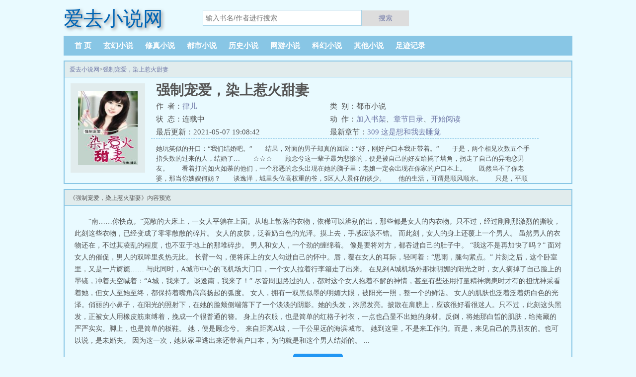

--- FILE ---
content_type: text/html;charset=UTF-8
request_url: https://www.57zw.net/book_35602/
body_size: 10574
content:
<!doctype html><html lang='zh'><head><meta http-equiv="content-type" content="text/html;charset=utf-8"><meta name="renderer" content="webkit"/><meta http-equiv="X-UA-Compatible" content="IE=edge,chrome=1"><meta http-equiv="Cache-Control" content="no-cache,must-revalidate"/><meta http-equiv="Cache-Control" content="no-siteapp"/><meta http-equiv="Cache-Control" content="no-transform"/><title>强制宠爱，染上惹火甜妻最新章节_强制宠爱，染上惹火甜妻全文免费阅读-爱去小说网</title><meta name="keywords" content="强制宠爱，染上惹火甜妻,强制宠爱，染上惹火甜妻最新章节,强制宠爱，染上惹火甜妻全文免费阅读,律儿,律儿"/><meta name="description" content="强制宠爱，染上惹火甜妻强制宠爱，染上惹火甜妻全文免费阅读强制宠爱，染上惹火甜妻是作家律儿的最新都市小说大作，爱去小说网提供强制宠爱，染上惹火甜妻首发最新章节及章节列表，强制宠爱，染上惹火甜妻最新更新尽在爱去小说网。"/><meta http-equiv="mobile-agent" content="format=html5; url=https://m.57zw.net/book_35602/"/><link rel="alternate" type="application/vnd.wap.xhtml+xml" media="handheld" href="https://m.57zw.net/book_35602/"/><link href="https://www.57zw.net/book_35602/" rel="canonical"/><base href="https://www.57zw.net" /><meta name="viewport" content="width=device-width, initial-scale=1.0, maximum-scale=1.0, minimum-scale=1.0,user-scalable=no" /><meta name="applicable-device" content="pc,mobile"><meta http-equiv="X-UA-Compatible" content="IE=edge,chrome=1"><meta http-equiv="Cache-Control" content="no-cache,must-revalidate" /><meta http-equiv="Cache-Control" content="no-siteapp" /><meta http-equiv="Cache-Control" content="no-transform" /><meta name="renderer" content="webkit" /><link href="/biquge/pc/css/style.css" rel="stylesheet" type="text/css" /><script>var kdeh2="LOhhj390f";var lg_url="https%3A%2F%2Fwww.57zw.net%2Fbook_35602%2F";var lg_tmpbook_url="/jilu.html";var lg_mybook_url="/mybook.html";var lg_url="https%3A%2F%2Fwww.57zw.net%2Fbook_35602%2F";</script><meta property="og:type" content="novel"/><meta property="og:title" content="强制宠爱，染上惹火甜妻"/><meta property="og:description" content="她玩笑似的开口：“我们结婚吧。”　　结果，对面的男子却真的回应：“好，刚好户口本我正带着。”　　于是，两个相见次数五个手指头数的过来的人，结婚了…　　☆☆☆　　顾念兮这一辈子最为悲惨的，便是被自己的好友给撬了墙角，拐走了自己的异地恋男友。　　看着打的如火如荼的他们，一个邪恶的念头出现在她的脑子里：老娘一定会出现在你家的户口本上。　　既然当不了你老婆，那当你嫂嫂何妨？　　谈逸泽，城里头位高权重的爷，S区人人景仰的谈少。　　他的生活，可谓是顺风顺水。　　只是，平顺的日子过多了，也会觉得腻味的。　　于是，当顾念兮这个有着利爪一样的女人向自己“求婚”的时候，他准备接下这个神圣的“任务”。　　说好的，我们的婚姻没有爱，所以，我们从来都是只做不爱。　　只是，为什么当看到她的身边，有着其他出色的男子频频献殷勤的时候，一向稳如泰山的他，开始按耐不住了呢？　　☆片段☆：　　【能抢走的，不叫爱人】：　　某高级咖啡厅里，对桌的女子歉意的抬头：“你恨我吗，念兮？”　　“我，为什么恨你？”念兮浅笑抬眸。　　“因为我抢了你的爱人！”诡异女子的脸上带着愧疚，但内心却无比的骄傲。犹如斗胜的公鸡"/><meta property="og:image" content="/img/35602.jpg"/><meta property="og:novel:category" content="都市小说"/><meta property="og:novel:author" content="律儿"/><meta property="og:novel:book_name" content="强制宠爱，染上惹火甜妻"/><meta property="og:novel:read_url" content="https://www.57zw.net/book_35602/25334206.html"/><meta property="og:url" content="https://www.57zw.net/book_35602/"/><meta property="og:novel:status" content="连载中"/><meta property="og:novel:update_time" content="2021-05-07 19:08:42"/><meta property="og:novel:latest_chapter_name" content="309 这是想和我去睡觉"/><meta property="og:novel:latest_chapter_url" content="https://www.57zw.net/book_35602/25341733.html"/></head><body class="novel_info"><div class="header"><h1 class="logo"><a href="/"><span>爱去小说网</span></a></h1><form id="novel_search" class="search-form" method="post" action="/search.html"><input type="text" class="input-text input-key" name="s" placeholder="输入书名/作者进行搜索"><button type="submit" class="btn-tosearch" form="novel_search" value="submit">搜索</button></form></div><ul class="nav"><li><a href="/">首  页</a></li><li><a href="/list/1/1.html">玄幻小说</a></li><li><a href="/list/2/1.html">修真小说</a></li><li><a href="/list/3/1.html">都市小说</a></li><li><a href="/list/4/1.html">历史小说</a></li><li><a href="/list/5/1.html">网游小说</a></li><li><a href="/list/6/1.html">科幻小说</a></li><li><a href="/list/7/1.html">其他小说</a></li><li><a href="/jilu.html" rel="nofollow">足迹记录</a></li></ul><div class="container biqunaicc"><div class="row row-detail"><div class="layout layout-col1"><h2 class="layout-tit xs-hidden"><a href="/">爱去小说网</a>&gt;<a href="/book_35602/">强制宠爱，染上惹火甜妻</a></h2><div class="detail-box"><div class="imgbox"><img alt="强制宠爱，染上惹火甜妻" src="/img/35602.jpg"/></div><div class="info"><div class="top"><h1>强制宠爱，染上惹火甜妻</h1><div class="fix"><p class="p_author">作&nbsp;&nbsp;者：<a href="/author/%E5%BE%8B%E5%84%BF.html">律儿</a></p><p class="xs-show">类&nbsp;&nbsp;别：都市小说</p><p class="xs-show">状&nbsp;&nbsp;态：连载中</p><p class="opt"><span class="xs-hidden">动&nbsp;&nbsp;作：</span><a rel="nofollow" href="javascript:addbookcase('https://www.57zw.net/book_35602/','35602');">加入书架</a><i class="xs-hidden">、</i><a href="/book_35602/index_1.html">章节目录</a><i class="xs-hidden">、</i><a href="/book_35602/25334206.html">开始阅读</a></p><p>最后更新：2021-05-07 19:08:42 </p><p>最新章节：<a href="/book_35602/25341733.html">309 这是想和我去睡觉</a></p></div></div><div class="desc xs-hidden">她玩笑似的开口：“我们结婚吧。”　　结果，对面的男子却真的回应：“好，刚好户口本我正带着。”　　于是，两个相见次数五个手指头数的过来的人，结婚了…　　☆☆☆　　顾念兮这一辈子最为悲惨的，便是被自己的好友给撬了墙角，拐走了自己的异地恋男友。　　看着打的如火如荼的他们，一个邪恶的念头出现在她的脑子里：老娘一定会出现在你家的户口本上。　　既然当不了你老婆，那当你嫂嫂何妨？　　谈逸泽，城里头位高权重的爷，S区人人景仰的谈少。　　他的生活，可谓是顺风顺水。　　只是，平顺的日子过多了，也会觉得腻味的。　　于是，当顾念兮这个有着利爪一样的女人向自己“求婚”的时候，他准备接下这个神圣的“任务”。　　说好的，我们的婚姻没有爱，所以，我们从来都是只做不爱。　　只是，为什么当看到她的身边，有着其他出色的男子频频献殷勤的时候，一向稳如泰山的他，开始按耐不住了呢？　　☆片段☆：　　【能抢走的，不叫爱人】：　　某高级咖啡厅里，对桌的女子歉意的抬头：“你恨我吗，念兮？”　　“我，为什么恨你？”念兮浅笑抬眸。　　“因为我抢了你的爱人！”诡异女子的脸上带着愧疚，但内心却无比的骄傲。犹如斗胜的公鸡</div></div></div></div><div class="layout layout-col1"><h2 class="layout-tit">《强制宠爱，染上惹火甜妻》内容预览</h2><div class="first_txt"><p>    “南……你快点。”宽敞的大床上，一女人平躺在上面。从地上散落的衣物，依稀可以辨别的出，那些都是女人的内衣物。只不过，经过刚刚那激烈的撕咬，此刻这些衣物，已经变成了零零散散的碎片。    女人的皮肤，泛着奶白色的光泽。摸上去，手感应该不错。    而此刻，女人的身上还覆上一个男人。    虽然男人的衣物还在，不过其凌乱的程度，也不亚于地上的那堆碎步。    男人和女人，一个劲的缠绵着。    像是要将对方，都吞进自己的肚子中。    “我这不是再加快了吗？”    面对女人的催促，男人的双眸里炙热无比。    长臂一勾，便将床上的女人勾进自己的怀中。唇，覆在女人的耳际，轻呵着：“思雨，腿勾紧点。”    片刻之后，这个卧室里，又是一片旖旎……    与此同时，A城市中心的飞机场大门口，一个女人拉着行李箱走了出来。    在见到A城机场外那抹明媚的阳光之时，女人摘掉了自己脸上的墨镜，冲着天空喊着：“A城，我来了。谈逸南，我来了！”    尽管周围路过的人，都对这个女人抱着不解的神情，甚至有些还用打量精神病患时才有的担忧神采看着她，但女人至始至终，都保持着嘴角高高扬起的弧度。    女人，拥有一双黑似墨的明媚大眼，被阳光一照，整一个的鲜活。    女人的肌肤也泛着泛着奶白色的光泽。俏丽的小鼻子，在阳光的照射下，在她的脸颊侧端落下了一个淡淡的阴影。她的头发，浓黑发亮。披散在肩膀上，应该很好看很迷人。只不过，此刻这头黑发，正被女人用橡皮筋束缚着，挽成一个很普通的簪。    身上的衣服，也是简单的红格子衬衣，一点也凸显不出她的身材。反倒，将她那白皙的肌肤，给掩藏的严严实实。脚上，也是简单的板鞋。    她，便是顾念兮。    来自距离A城，一千公里远的海滨城市。    她到这里，不是来工作的。而是，来见自己的男朋友的。也可以说，是未婚夫。    因为这一次，她从家里逃出来还带着户口本，为的就是和这个男人结婚的。   ...</p><a href="/book_35602/25334206.html" title="第1章 场好戏1" class="info_a1_yd">开始阅读</a><p class="m_hiden">相邻推荐：<a href="/book_35593/">嫡女复仇路：妖孽夫君你走开</a>&nbsp;&nbsp;<a href="/book_35582/">蜜汁娇妻，甜甜甜！</a>&nbsp;&nbsp;<a href="/book_35587/">千金嫁到之爱上俏总裁</a>&nbsp;&nbsp;<a href="/book_35595/">我欲断天</a>&nbsp;&nbsp;<a href="/book_35596/">腹黑王爷妖孽妃</a>&nbsp;&nbsp;<a href="/book_35598/">重生空间之八零幸福生活</a>&nbsp;&nbsp;<a href="/book_35583/">霍少宠妻超高调</a>&nbsp;&nbsp;<a href="/book_35594/">娇妻难宠：晚安，总裁大人</a>&nbsp;&nbsp;<a href="/book_35597/">天陆之子</a>&nbsp;&nbsp;<a href="/book_35601/">我有一个聚宝盆</a>&nbsp;&nbsp;<a href="/book_35591/">恶魔首席：缠上替罪新娘</a>&nbsp;&nbsp;<a href="/book_35599/">二嫁，盛宠天才逆妃</a>&nbsp;&nbsp;<a href="/book_35586/">逆天魔妃太嚣张</a>&nbsp;&nbsp;<a href="/book_35589/">良婿</a>&nbsp;&nbsp;<a href="/book_35592/">傻王悍妃</a>&nbsp;&nbsp;<a href="/book_35585/">妖孽病王娶哑妃</a>&nbsp;&nbsp;<a href="/book_35588/">斗鸾</a>&nbsp;&nbsp;<a href="/book_35600/">限量宠婚：千亿太子送上门</a>&nbsp;&nbsp;<a href="/book_35590/">重生青梅：顾少，晚上好</a>&nbsp;&nbsp;<a href="/book_35584/">天命为凰</a>&nbsp;&nbsp;<a href="/books_2109903/">强行宠爱&nbsp;&nbsp;</a><a href="/books_3534606/">强制宠爱全文免费阅读&nbsp;&nbsp;</a><a href="/books_831298/">染上惹火甜妻TXT&nbsp;&nbsp;</a><a href="/books_5501052/">强制宠爱全文免费阅读无防盗&nbsp;&nbsp;</a><a href="/books_2897621/">强行宠爱!&nbsp;&nbsp;</a><a href="/books_3812617/">强制宠爱汤&nbsp;&nbsp;</a><a href="/books_4692935/">强行宠爱无弹窗&nbsp;&nbsp;</a><a href="/books_831300/">染上惹火甜妻漫画&nbsp;&nbsp;</a><a href="/books_831297/">染上惹火甜妻结局&nbsp;&nbsp;</a><a href="/books_5114623/">强行宠爱pi&nbsp;&nbsp;</a><a href="/books_4381979/">强制宠爱无防盗&nbsp;&nbsp;</a><a href="/books_831302/">强制宠婚全文免费阅读&nbsp;&nbsp;</a><a href="/books_831299/">染上惹火甜妻免费阅读&nbsp;&nbsp;</a><a href="/books_831301/">强制宠爱笔趣阁&nbsp;&nbsp;</a><a href="/books_5843409/">强行宠爱p0&nbsp;&nbsp;</a><a href="/books_3812618/">强制宠爱无防盗章&nbsp;&nbsp;</a><a href="/books_6194257/">强行宠爱全文&nbsp;&nbsp;</a><a href="/books_3286143/">强行宠爱免费阅&nbsp;&nbsp;</a><a href="/books_3286142/">强制宠爱重生&nbsp;&nbsp;</a><a href="/books_3534605/">强制宠婚免费阅读&nbsp;&nbsp;</a></p></div></div></div><div class="row row-section"><div class="layout layout-col1"><h2 class="layout-tit">《强制宠爱，染上惹火甜妻》最新章节</h2><ul class="section-list fix"><li><a href="/book_35602/25341733.html">309 这是想和我去睡觉</a></li><li><a href="/book_35602/25341731.html">308 老公我也会好好抱抱你的</a></li><li><a href="/book_35602/25341728.html">307 反正他和顾念兮的孩子已经很多了</a></li><li><a href="/book_35602/25341725.html">306 走机场接妈妈去</a></li><li><a href="/book_35602/25341722.html">305 谈逸泽说 兮兮我要疯了</a></li><li><a href="/book_35602/25341718.html">304 顾念兮不在家一天他感觉过了十年</a></li><li><a href="/book_35602/25341716.html">303 谈小三说 妈他欺负三</a></li><li><a href="/book_35602/25341714.html">第3667章 番外是她的孩子</a></li><li><a href="/book_35602/25341712.html">第3666章 番外三这算什么名字</a></li><li><a href="/book_35602/25341710.html">第3665章 谈小三丢了</a></li><li><a href="/book_35602/25341708.html">第3664章 番外父子四人齐上阵</a></li><li><a href="/book_35602/25341707.html">第3663章 番外他的梦想他的抱负</a></li></ul><h2 class="layout-tit">《强制宠爱，染上惹火甜妻》章节列表</h2><ul class="fix section-list"><li><a href="/book_35602/25334206.html">第1章 场好戏1</a></li><li><a href="/book_35602/25334208.html">第2章 场好戏2</a></li><li><a href="/book_35602/25334210.html">第3章 我们分手了</a></li><li><a href="/book_35602/25334212.html">第4章 能抢走的不叫爱人</a></li><li><a href="/book_35602/25334214.html">第5章 你影响市容市貌了</a></li><li><a href="/book_35602/25334216.html">第6章 你不记得我了吗1</a></li><li><a href="/book_35602/25334218.html">第7章 你不记得我了吗2</a></li><li><a href="/book_35602/25334220.html">第8章 他在后悔1</a></li><li><a href="/book_35602/25334222.html">第9章 他在后悔2</a></li><li><a href="/book_35602/25334224.html">第10章 怀孕了</a></li><li><a href="/book_35602/25334226.html">第11章 我们之间没有那么陌生1</a></li><li><a href="/book_35602/25334228.html">第12章 我们之间没有那么陌生2</a></li><li><a href="/book_35602/25334230.html">第13章 等我小东西</a></li><li><a href="/book_35602/25334232.html">第14章 我要结婚了</a></li><li><a href="/book_35602/25334234.html">第15章 孕妇喝咖啡</a></li><li><a href="/book_35602/25334236.html">第16章 她的偏袒</a></li><li><a href="/book_35602/25334238.html">第17章 念兮我后悔了</a></li><li><a href="/book_35602/25334240.html">第18章 小东西也在</a></li><li><a href="/book_35602/25334242.html">第19章 嫖客和技女的对白1</a></li><li><a href="/book_35602/25334243.html">第20章 嫖客和技女的对白2</a></li><li><a href="/book_35602/25334245.html">第21章 我未婚</a></li><li><a href="/book_35602/25334247.html">第22章 颗老鼠屎</a></li><li><a href="/book_35602/25334250.html">第23章 我从没想过回他身边</a></li><li><a href="/book_35602/25334252.html">第24章 生活不易全靠演技</a></li><li><a href="/book_35602/25334253.html">第25章 天生的妖孽</a></li><li><a href="/book_35602/25334257.html">第26章 孩子没事</a></li><li><a href="/book_35602/25334259.html">第27章 我们结婚吧</a></li><li><a href="/book_35602/25334261.html">第28章 当不了老婆就当你嫂嫂</a></li><li><a href="/book_35602/25334262.html">第29章 结婚去1</a></li><li><a href="/book_35602/25334263.html">第30章 结婚去2</a></li><li><a href="/book_35602/25334264.html">第31章 被拐进民政局</a></li><li><a href="/book_35602/25334265.html">第32章 军婚真正的开始</a></li><li><a href="/book_35602/25334267.html">第33章 新婚夜</a></li><li><a href="/book_35602/25334269.html">第34章 次亲昵接触</a></li><li><a href="/book_35602/25334271.html">第35章 严肃的房事问题</a></li><li><a href="/book_35602/25334272.html">第36章 次亲昵接触</a></li><li><a href="/book_35602/25334273.html">第37章 个人的戏</a></li><li><a href="/book_35602/25334274.html">第38章 缺了她将是毕生遗憾1</a></li><li><a href="/book_35602/25334275.html">第39章 缺了她将是毕生遗憾2</a></li><li><a href="/book_35602/25334277.html">第40章 立志当彪悍的流氓</a></li><li><a href="/book_35602/25334279.html">第41章 谈逸泽的孤单</a></li><li><a href="/book_35602/25334281.html">第42章 答应我一个条件</a></li><li><a href="/book_35602/25334282.html">第43章 我不诅咒你就算不错</a></li><li><a href="/book_35602/25334283.html">第44章 婶可忍叔不可忍</a></li><li><a href="/book_35602/25334285.html">第45章 念兮何必呢</a></li><li><a href="/book_35602/25334287.html">第46章 对不起从未记住你</a></li><li><a href="/book_35602/25334293.html">第47章 初吻被强了1</a></li><li><a href="/book_35602/25334295.html">第48章 初吻被强了2</a></li><li><a href="/book_35602/25334297.html">第49章 得了我初吻该和我那啥</a></li><li><a href="/book_35602/25334299.html">第50章 她不单蠢</a></li><li><a href="/book_35602/25334305.html">第51章 你没有资格指责我的父母</a></li><li><a href="/book_35602/25334307.html">第52章 上了贼船</a></li><li><a href="/book_35602/25334309.html">第53章 该死的女人竟然敢骗我1</a></li><li><a href="/book_35602/25334313.html">第54章 该死的女人竟然敢骗我2</a></li><li><a href="/book_35602/25334315.html">第55章 我的权利我的义务</a></li><li><a href="/book_35602/25334317.html">第56章 楚东篱来访</a></li><li><a href="/book_35602/25334319.html">第57章 谈逸泽很不爽</a></li><li><a href="/book_35602/25334321.html">第58章 他就是和我领了证的人</a></li><li><a href="/book_35602/25334322.html">第59章 有我在没人伤得了你</a></li><li><a href="/book_35602/25334323.html">第60章 念兮我们谈谈</a></li><li><a href="/book_35602/25334324.html">第61章 明骚易躲暗贱难防</a></li><li><a href="/book_35602/25334326.html">第62章 可恨的不是小三而是小瘪</a></li><li><a href="/book_35602/25334333.html">第63章 不以爱为名的婚姻</a></li><li><a href="/book_35602/25334335.html">第64章 慌了阵脚</a></li><li><a href="/book_35602/25334337.html">第65章 顾念兮你到底是什么货色</a></li><li><a href="/book_35602/25334339.html">第66章 婚礼</a></li><li><a href="/book_35602/25334340.html">第67章 知道你过的不好我安心了1</a></li><li><a href="/book_35602/25334341.html">第68章 知道你过的不好我安心了2</a></li><li><a href="/book_35602/25334342.html">第69章 知道你过的不好我安心了3</a></li><li><a href="/book_35602/25334344.html">第70章 知道你过的不好我安心了4</a></li><li><a href="/book_35602/25334346.html">第71章 知道你过的不好我安心了5</a></li><li><a href="/book_35602/25334347.html">第72章 知道你过的不好我安心了6</a></li><li><a href="/book_35602/25334349.html">第73章 知道你过的不好我安心了7</a></li><li><a href="/book_35602/25334350.html">第74章 知道你过的不好我安心了8</a></li><li><a href="/book_35602/25334358.html">第75章 知道你过的不好我安心了9</a></li><li><a href="/book_35602/25334359.html">第76章 知道你过的不好我安心了10</a></li><li><a href="/book_35602/25334361.html">第77章 原来她不是市长女儿1</a></li><li><a href="/book_35602/25334363.html">第78章 原来她不是市长女儿2</a></li><li><a href="/book_35602/25334364.html">第79章 原来她不是市长女儿3</a></li><li><a href="/book_35602/25334365.html">第80章 原来她不是市长女儿4</a></li><li><a href="/book_35602/25334366.html">第81章 原来她不是市长女儿5</a></li><li><a href="/book_35602/25334368.html">第82章 原来她不是市长女儿6</a></li><li><a href="/book_35602/25334370.html">第83章 原来她不是市长女儿7</a></li><li><a href="/book_35602/25334376.html">第84章 原来她不是市长女儿8</a></li><li><a href="/book_35602/25334378.html">第85章 原来她不是市长女儿9</a></li><li><a href="/book_35602/25334385.html">第86章 饭后运动增进感情1</a></li><li><a href="/book_35602/25334387.html">第87章 饭后运动增进感情2</a></li><li><a href="/book_35602/25334389.html">第88章 饭后运动增进感情3</a></li><li><a href="/book_35602/25334391.html">第89章 饭后运动增进感情4</a></li><li><a href="/book_35602/25334392.html">第90章 饭后运动增进感情5</a></li><li><a href="/book_35602/25334393.html">第91章 小东西看我怎么收拾你1</a></li><li><a href="/book_35602/25334395.html">第92章 小东西看我怎么收拾你2</a></li><li><a href="/book_35602/25334396.html">第93章 小东西看我怎么收拾你3</a></li><li><a href="/book_35602/25334398.html">第94章 小东西看我怎么收拾你4</a></li><li><a href="/book_35602/25334400.html">第95章 小东西看我怎么收拾你5</a></li><li><a href="/book_35602/25334402.html">第96章 小东西看我怎么收拾你6</a></li><li><a href="/book_35602/25334404.html">第97章 为了你千金身份1</a></li><li><a href="/book_35602/25334406.html">第98章 为了你千金身份2</a></li><li><a href="/book_35602/25334408.html">第99章 为了你千金身份3</a></li><li><a href="/book_35602/25334410.html">第100章 为了你千金身份4</a></li></ul><a href="/book_35602/index_1.html" class="btn-mulu">查看更多章节...</a></div></div><div class="row row-section"><h2 class="layout-tit">已完结热门小说推荐</h2><div class="layout layout-col3"><div class="item"><div class="image"><a href="/book_9093/"><img src="/img/9093.jpg" alt="大符篆师"></a></div><dl><dt><span>小刀锋利</span><a href="/book_9093/">大符篆师</a></dt><dd>执笔绘天地，以法镇苍穹　　小白同学的大符篆师之路。...</dd></dl></div><div class="item"><div class="image"><a href="/book_7873/"><img src="/img/7873.jpg" alt="全职艺术家"></a></div><dl><dt><span>我最白</span><a href="/book_7873/">全职艺术家</a></dt><dd>音乐影视绘画书法雕塑文学你都懂？略知一二。都会一点的意思？嗯，都会亿点的意思。怀揣系统，靠艺术征服世界，成为各界人士顶礼膜拜的无冕之王。...</dd></dl></div><div class="item"><div class="image"><a href="/book_15683/"><img src="/img/15683.jpg" alt="斗罗大陆IV终极斗罗"></a></div><dl><dt><span>唐家三少</span><a href="/book_15683/">斗罗大陆IV终极斗罗</a></dt><dd>一万年后，冰化了。　　斗罗联邦科考队在极北之地科考时发现了一个有着金银双色花纹的蛋，用仪器探察之后，发现里面居然有生命体征，赶忙将其带回研究所进行孵化。蛋...</dd></dl></div><div class="item"><div class="image"><a href="/book_15468/"><img src="/img/15468.jpg" alt="花娇"></a></div><dl><dt><span>吱吱</span><a href="/book_15468/">花娇</a></dt><dd>郁棠前世家破人亡，今生只想帮着大堂兄振兴家业。　　裴宴（冷眼睨视）无事献殷勤，非奸即盗！这小姑娘的总在我面前晃来晃去的，难道是觊觎裴家宗妇的位置？　　郁...</dd></dl></div><div class="item"><div class="image"><a href="/book_15671/"><img src="/img/15671.jpg" alt="仙宫"></a></div><dl><dt><span>打眼</span><a href="/book_15671/">仙宫</a></dt><dd>天书封神榜地书山海经人书生死簿！　　九天之上，是为仙宫！...</dd></dl></div><div class="item"><div class="image"><a href="/book_56750/"><img src="/img/56750.jpg" alt="星门"></a></div><dl><dt><span>老鹰吃小鸡</span><a href="/book_56750/">星门</a></dt><dd>传说，在那古老的星空深处，伫立着一道血与火侵染的红色之门。传奇与神话，黑暗与光明，无尽传说皆在这古老的门户中流淌。俯瞰星门，热血照耀天地，黑暗终将离去！...</dd></dl></div></div></div></div><div class="row m_hiden"><div class="layout layout3 layout-col3"><h2 class="layout-tit">最新标签</h2><ul class="txt-list txt-list-row5 tag_news"><a href="/books_7077767/">我的前女友都是女帝</a><a href="/books_7077862/">德妃的躺赢人生免费</a><a href="/books_7077882/">路要自己走 打一个字</a><a href="/books_7077902/">我九星院士身份被曝光</a><a href="/books_7077860/">主人公叫林尘柳钰琪的</a><a href="/books_7077865/">都市聊斋之夜班鬼片</a><a href="/books_7077885/">路要自己走下一句</a><a href="/books_7077851/">斗罗之每天签到神技能免费</a><a href="/books_7077960/">快穿之女配又在打脸了</a><a href="/books_7077895/">两晋南北朝史</a><a href="/books_7077905/">勇者怎么打</a><a href="/books_7077762/">火影心悦6元充值权益链接</a><a href="/books_7077747/">综穿宫斗系统</a><a href="/books_7077908/">赚钱是最深刻的修行</a><a href="/books_7077849/">修仙第一赘婿漫画</a><a href="/books_7077844/">海上求生的三个要素</a><a href="/books_7077863/">咸鱼贵妃的躺赢日常</a><a href="/books_7077800/">世纪神体</a><a href="/books_7077806/">次元神话为什么强</a><a href="/books_7077993/">嚣张草包大小姐全文阅读</a><a href="/books_7077969/">八零小甜妻被冷面军官宠上天短剧</a><a href="/books_7077972/">春风眷我by周镜TXT番外</a><a href="/books_7077829/">穿书后反派大佬的甜宠</a><a href="/books_7077755/">巫师猎魔人怎么来的</a><a href="/books_7077759/">庶难从命全文免费阅读无弹窗</a><a href="/books_7077909/">挣钱是最深刻的修行</a><a href="/books_7078006/">穿成花瓶美人后我爆红网络</a><a href="/books_7077813/">神级狩魔人顶点</a><a href="/books_7077740/">顾暖暖顾项燕名字</a><a href="/books_7077947/">我的本命物是什么</a><a href="/books_7077756/">流氓公司角色</a><a href="/books_7077817/">泡桐花落</a><a href="/books_7077906/">勇者的游戏</a><a href="/books_7077830/">顶流助理是条龙笔趣阁</a><a href="/books_7077992/">嚣张大小姐极品阴阳师</a><a href="/books_7077803/">天行九歌之纵横万界</a><a href="/books_7077814/">我就是这样的玩家在线观看</a><a href="/books_7077929/">关于星陨剑</a><a href="/books_7077893/">带着斩魄刀成为火影的</a><a href="/books_7077818/">明天明天这歌声飞遍海角天涯是什么歌</a><a href="/books_7077758/">云初薄晏卿短篇</a><a href="/books_7078008/">就不能被自己打垮吗</a><a href="/books_7077966/">大型谍战电视剧</a><a href="/books_7077791/">你玩火影忍者吗</a><a href="/books_7077894/">主角有斩魄刀的火影</a><a href="/books_7077942/">有种你再跑动漫</a><a href="/books_7077797/">麦麦整容了吗</a><a href="/books_7077783/">琦玉超二实力</a><a href="/books_7077899/">什么兼程的成语</a><a href="/books_7077915/">时光静好细水长流</a><a href="/books_7077738/">全球降临之地窟求生类似</a><a href="/books_7077793/">火影忍者玩家流失</a><a href="/books_7077964/">谍战大王</a><a href="/books_7077805/">亡灵战争作者是谁</a><a href="/books_7077750/">总有一款总裁被掰弯 百度</a><a href="/books_7077769/">枭令天下多久更新</a><a href="/books_7077833/">重生空间之全能军嫂免费阅读全文</a><a href="/books_7077910/">八号在哪里</a><a href="/books_7077890/">司承洛潇潇</a><a href="/books_7077953/">这白月光我不当了</a><a href="/books_7077940/">天道酬勤不酬怨下一句</a><a href="/books_7078010/">鬼灭之刃的缘一有出场吗</a><a href="/books_7077816/">重返狼群二再见格林免费观看</a><a href="/books_7077946/">我的本命佛是哪一个</a><a href="/books_7077988/">烟花依旧笑春风电视剧</a><a href="/books_7077928/">原神星陨剑技能</a><a href="/books_7077990/">公认最好看的古言嚣张大小姐</a><a href="/books_7077841/">贵族小姐为我沉迷的</a><a href="/books_7077770/">枭令天下一共有几章</a><a href="/books_7078033/">古代县丞是几品</a><a href="/books_7077858/">修仙界最后的单纯笔</a><a href="/books_7077917/">细水长流的日子里</a><a href="/books_7077807/">次元神话垃圾</a><a href="/books_7077904/">全职法师五五</a><a href="/books_7077776/">综影视宋倩</a><a href="/books_7077744/">致命美色[快穿</a><a href="/books_7078019/">红旗与首汽举行交车签约仪式</a><a href="/books_7077866/">寒门主母好看吗</a><a href="/books_7077843/">海上求生的电影哪些</a><a href="/books_7077976/">血色江湖完整版</a><a href="/books_7078000/">海贼之养老</a><a href="/books_7078017/">我的后半生百度</a><a href="/books_7077855/">修仙界最后一点单纯</a><a href="/books_7077742/">顾暖暖顾武是什么</a><a href="/books_7077959/">热吻小玫瑰附带番外</a><a href="/books_7077825/">重生八零改嫁随军白眼狼悔疯了</a><a href="/books_7077968/">吞噬领域_漫画最新章节免费阅读(下拉式) - 六漫画</a><a href="/books_7077836/">一胎六宝爸比好厉害全文免费</a><a href="/books_7077784/">网游之神级掠夺</a><a href="/books_7078022/">空间异能女主</a><a href="/books_7077820/">贵女明珠在线阅读</a><a href="/books_7077838/">nba常规赛勇士不敌猛龙</a><a href="/books_7078027/">韩版飓风营救叫什么</a><a href="/books_7077809/">重生后我有了美颜系统</a><a href="/books_7077815/">鸳鸯俱是白头时</a><a href="/books_7077775/">综影视之乔家的儿女</a><a href="/books_7077796/">麦麦女演员</a><a href="/books_7077877/">海王妹妹什么意思网络用语</a><a href="/books_7077848/">修仙赘婿文推荐</a><a href="/books_7077955/">穿越妻荣夫贵绝嗣世子养崽完整版</a></ul></div></div><div class="footer m_hiden" id="footer"><div class="pc-footer"><p>网站地图:<a href="/sitemap.xml">百度地图</a>|<a href="/sm_sitemap.xml">神马地图</a>|<a href="/sitemap_tag.xml">TAG地图</a></p><p>本站所有内容来源于互联网公开且无需登录即可获取的网页内容，本站爬虫遵循robots协议，若您的网站不希望被本站爬虫抓取，可通过屏蔽novelspider字段实现。<br>本站仅对抓取到的内容由程序自动进行排版处理再展现，不涉及更改内容，不针对任何内容表述任何立场。<br>同时您可手动提交相关目标站点网址给我们（站点内容必须允许游客访问，本站爬虫不会抓取需要登录后才展现内容的站点），爬虫程序会依据负载状态自动爬取相关页面。<br>如内容有违规，请通过本站反馈功能提交给我们进行删除处理。</p></div></div><div id='shuqian'></div><script src="/biquge/pc/js/jquery.min.js"></script><script src="/biquge/pc/js/common.js"></script><script>(function(){    var bp = document.createElement('script');    var curProtocol = window.location.protocol.split(':')[0];    if (curProtocol === 'https') {        bp.src = 'https://zz.bdstatic.com/linksubmit/push.js';    }    else {        bp.src = 'http://push.zhanzhang.baidu.com/push.js';    }    var s = document.getElementsByTagName("script")[0];    s.parentNode.insertBefore(bp, s);})();</script><script></script></body></html>